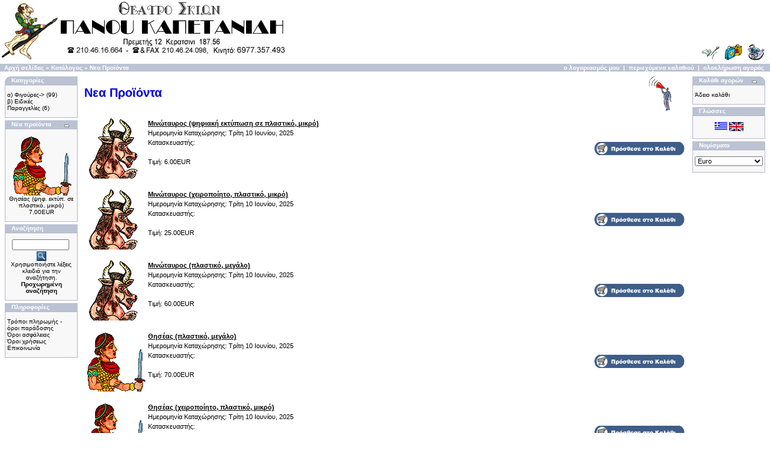

--- FILE ---
content_type: text/html
request_url: http://shop.karagkiozis.com/products_new.php?osCsid=emp3e0803puieut066eo8ke7i3
body_size: 3262
content:
<!doctype html public "-//W3C//DTD HTML 4.01 Transitional//EN">
<html dir="LTR" lang="el">
<head>
<meta http-equiv="Content-Type" content="text/html; charset=iso-8859-7">
<title>Panos Kapetanidis - eShop</title>
<base href="http://shop.karagkiozis.com/./">
<link rel="stylesheet" type="text/css" href="stylesheet.css">
</head>
<body marginwidth="0" marginheight="0" topmargin="0" bottommargin="0" leftmargin="0" rightmargin="0">
<!-- header //-->
<table border="0" width="100%" cellspacing="0" cellpadding="0">
  <tr class="header">
    <td valign="middle"><a href="http://shop.karagkiozis.com/./index.php?osCsid=bltidg0mt94m7nvgjdissehjd1"><img src="images/firmagr.jpg" border="0" alt="Ηλεκτρονικό Κατάστημα Πάνου Καπετανίδη" title=" Ηλεκτρονικό Κατάστημα Πάνου Καπετανίδη " width="500" height="106"></a></td>
    <td align="right" valign="bottom"><a href="http://shop.karagkiozis.com/./account.php?osCsid=bltidg0mt94m7nvgjdissehjd1"><img src="images/header_account.gif" border="0" alt="ο λογαριασμός μου" title=" ο λογαριασμός μου " width="30" height="30"></a>&nbsp;&nbsp;<a href="http://shop.karagkiozis.com/./shopping_cart.php?osCsid=bltidg0mt94m7nvgjdissehjd1"><img src="images/header_cart.gif" border="0" alt="περιεχόμενα καλαθιού" title=" περιεχόμενα καλαθιού " width="30" height="30"></a>&nbsp;&nbsp;<a href="http://shop.karagkiozis.com/./checkout_shipping.php?osCsid=bltidg0mt94m7nvgjdissehjd1"><img src="images/header_checkout.gif" border="0" alt="ολοκλήρωση αγοράς" title=" ολοκλήρωση αγοράς " width="30" height="30"></a>&nbsp;&nbsp;</td>
  </tr>
</table>
<table border="0" width="100%" cellspacing="0" cellpadding="1">
  <tr class="headerNavigation">
    <td class="headerNavigation">&nbsp;&nbsp;<a href="http://shop.karagkiozis.com/./index.php?osCsid=bltidg0mt94m7nvgjdissehjd1" class="headerNavigation">Αρχή σελίδας</a> &raquo; <a href="http://shop.karagkiozis.com/./index.php?osCsid=bltidg0mt94m7nvgjdissehjd1" class="headerNavigation">Κατάλογος</a> &raquo; <a href="http://shop.karagkiozis.com/./products_new.php?osCsid=bltidg0mt94m7nvgjdissehjd1" class="headerNavigation">Νεα Προϊόντα</a></td>
    <td align="right" class="headerNavigation"><a href="http://shop.karagkiozis.com/./account.php?osCsid=bltidg0mt94m7nvgjdissehjd1" class="headerNavigation">ο λογαριασμός μου</a> &nbsp;|&nbsp; <a href="http://shop.karagkiozis.com/./shopping_cart.php?osCsid=bltidg0mt94m7nvgjdissehjd1" class="headerNavigation">περιεχόμενα καλαθιού</a> &nbsp;|&nbsp; <a href="http://shop.karagkiozis.com/./checkout_shipping.php?osCsid=bltidg0mt94m7nvgjdissehjd1" class="headerNavigation">ολοκλήρωση αγοράς</a> &nbsp;&nbsp;</td>
  </tr>
</table>
<!-- header_eof //-->

<!-- body //-->
<table border="0" width="100%" cellspacing="3" cellpadding="3">
  <tr>
    <td width="125" valign="top"><table border="0" width="125" cellspacing="0" cellpadding="2">
<!-- left_navigation //-->
<!-- categories //-->
          <tr>
            <td>
<table border="0" width="100%" cellspacing="0" cellpadding="0">
  <tr>
    <td height="14" class="infoBoxHeading"><img src="images/infobox/corner_left.gif" border="0" alt="" width="11" height="14"></td>
    <td width="100%" height="14" class="infoBoxHeading">Κατηγορίες</td>
    <td height="14" class="infoBoxHeading" nowrap><img src="images/pixel_trans.gif" border="0" alt="" width="11" height="14"></td>
  </tr>
</table>
<table border="0" width="100%" cellspacing="0" cellpadding="1" class="infoBox">
  <tr>
    <td><table border="0" width="100%" cellspacing="0" cellpadding="3" class="infoBoxContents">
  <tr>
    <td><img src="images/pixel_trans.gif" border="0" alt="" width="100%" height="1"></td>
  </tr>
  <tr>
    <td class="boxText"><a href="http://shop.karagkiozis.com/./index.php?cPath=21&osCsid=bltidg0mt94m7nvgjdissehjd1">α) Φιγούρες-&gt;</a>&nbsp;(99)<br><a href="http://shop.karagkiozis.com/./index.php?cPath=27&osCsid=bltidg0mt94m7nvgjdissehjd1">β) Ειδικές Παραγγελίες</a>&nbsp;(6)<br></td>
  </tr>
  <tr>
    <td><img src="images/pixel_trans.gif" border="0" alt="" width="100%" height="1"></td>
  </tr>
</table>
</td>
  </tr>
</table>
            </td>
          </tr>
<!-- categories_eof //-->
<!-- whats_new //-->
          <tr>
            <td>
<table border="0" width="100%" cellspacing="0" cellpadding="0">
  <tr>
    <td height="14" class="infoBoxHeading"><img src="images/infobox/corner_right_left.gif" border="0" alt="" width="11" height="14"></td>
    <td width="100%" height="14" class="infoBoxHeading">Νέα προϊόντα</td>
    <td height="14" class="infoBoxHeading" nowrap><a href="http://shop.karagkiozis.com/./products_new.php?osCsid=bltidg0mt94m7nvgjdissehjd1"><img src="images/infobox/arrow_right.gif" border="0" alt="Περισσότερα" title=" Περισσότερα " width="12" height="10"></a><img src="images/pixel_trans.gif" border="0" alt="" width="11" height="14"></td>
  </tr>
</table>
<table border="0" width="100%" cellspacing="0" cellpadding="1" class="infoBox">
  <tr>
    <td><table border="0" width="100%" cellspacing="0" cellpadding="3" class="infoBoxContents">
  <tr>
    <td><img src="images/pixel_trans.gif" border="0" alt="" width="100%" height="1"></td>
  </tr>
  <tr>
    <td align="center" class="boxText"><a href="http://shop.karagkiozis.com/./product_info.php?products_id=177&osCsid=bltidg0mt94m7nvgjdissehjd1"><img src="images/theseus_s.gif" border="0" alt="Θησέας (ψηφ. εκτύπ. σε πλαστικό, μικρό)" title=" Θησέας (ψηφ. εκτύπ. σε πλαστικό, μικρό) " width="100" height="100"></a><br><a href="http://shop.karagkiozis.com/./product_info.php?products_id=177&osCsid=bltidg0mt94m7nvgjdissehjd1">Θησέας (ψηφ. εκτύπ. σε πλαστικό, μικρό)</a><br>7.00EUR</td>
  </tr>
  <tr>
    <td><img src="images/pixel_trans.gif" border="0" alt="" width="100%" height="1"></td>
  </tr>
</table>
</td>
  </tr>
</table>
            </td>
          </tr>
<!-- whats_new_eof //-->
<!-- search //-->
          <tr>
            <td>
<table border="0" width="100%" cellspacing="0" cellpadding="0">
  <tr>
    <td height="14" class="infoBoxHeading"><img src="images/infobox/corner_right_left.gif" border="0" alt="" width="11" height="14"></td>
    <td width="100%" height="14" class="infoBoxHeading">Αναζήτηση</td>
    <td height="14" class="infoBoxHeading" nowrap><img src="images/pixel_trans.gif" border="0" alt="" width="11" height="14"></td>
  </tr>
</table>
<table border="0" width="100%" cellspacing="0" cellpadding="1" class="infoBox">
  <tr>
    <td><table border="0" width="100%" cellspacing="0" cellpadding="3" class="infoBoxContents">
  <tr>
    <td><img src="images/pixel_trans.gif" border="0" alt="" width="100%" height="1"></td>
  </tr>
  <tr>
    <td align="center" class="boxText"><form name="quick_find" action="http://shop.karagkiozis.com/./advanced_search_result.php" method="get"><input type="text" name="keywords" size="10" maxlength="30" style="width: 95px">&nbsp;<input type="hidden" name="osCsid" value="bltidg0mt94m7nvgjdissehjd1"><input type="image" src="includes/languages/greek/images/buttons/button_quick_find.gif" border="0" alt="Αναζήτηση" title=" Αναζήτηση "><br>Χρησιμοποιήστε λέξεις κλειδιά για την αναζήτηση.<br><a href="http://shop.karagkiozis.com/./advanced_search.php?osCsid=bltidg0mt94m7nvgjdissehjd1"><b>Προχωρημένη αναζήτηση</b></a></form></td>
  </tr>
  <tr>
    <td><img src="images/pixel_trans.gif" border="0" alt="" width="100%" height="1"></td>
  </tr>
</table>
</td>
  </tr>
</table>
            </td>
          </tr>
<!-- search_eof //-->
<!-- information //-->
          <tr>
            <td>
<table border="0" width="100%" cellspacing="0" cellpadding="0">
  <tr>
    <td height="14" class="infoBoxHeading"><img src="images/infobox/corner_right_left.gif" border="0" alt="" width="11" height="14"></td>
    <td width="100%" height="14" class="infoBoxHeading">Πληροφορίες</td>
    <td height="14" class="infoBoxHeading" nowrap><img src="images/pixel_trans.gif" border="0" alt="" width="11" height="14"></td>
  </tr>
</table>
<table border="0" width="100%" cellspacing="0" cellpadding="1" class="infoBox">
  <tr>
    <td><table border="0" width="100%" cellspacing="0" cellpadding="3" class="infoBoxContents">
  <tr>
    <td><img src="images/pixel_trans.gif" border="0" alt="" width="100%" height="1"></td>
  </tr>
  <tr>
    <td class="boxText"><a href="http://shop.karagkiozis.com/./shipping.php?osCsid=bltidg0mt94m7nvgjdissehjd1">Τρόποι πληρωμής - όροι παράδοσης</a><br><a href="http://shop.karagkiozis.com/./privacy.php?osCsid=bltidg0mt94m7nvgjdissehjd1">Όροι ασφάλειας</a><br><a href="http://shop.karagkiozis.com/./conditions.php?osCsid=bltidg0mt94m7nvgjdissehjd1">Όροι χρήσεως</a><br><a href="http://shop.karagkiozis.com/./contact_us.php?osCsid=bltidg0mt94m7nvgjdissehjd1">Επικοινωνία</a></td>
  </tr>
  <tr>
    <td><img src="images/pixel_trans.gif" border="0" alt="" width="100%" height="1"></td>
  </tr>
</table>
</td>
  </tr>
</table>
            </td>
          </tr>
<!-- information_eof //-->
<!-- left_navigation_eof //-->
    </table></td>
<!-- body_text //-->
    <td width="100%" valign="top"><table border="0" width="100%" cellspacing="0" cellpadding="0">
      <tr>
        <td><table border="0" width="100%" cellspacing="0" cellpadding="0">
          <tr>
            <td class="pageHeading">Νεα Προϊόντα</td>
            <td class="pageHeading" align="right"><img src="images/table_background_products_new.gif" border="0" alt="Νεα Προϊόντα" title=" Νεα Προϊόντα " width="85" height="60"></td>
          </tr>
        </table></td>
      </tr>
      <tr>
        <td><img src="images/pixel_trans.gif" border="0" alt="" width="100%" height="10"></td>
      </tr>
      <tr>
        <td><table border="0" width="100%" cellspacing="0" cellpadding="2">
          <tr>
            <td width="10" valign="top" class="main"><a href="http://shop.karagkiozis.com/./product_info.php?products_id=182&osCsid=bltidg0mt94m7nvgjdissehjd1"><img src="images/minotaur_s.gif" border="0" alt="Μινώταυρος (ψηφιακή εκτύπωση σε πλαστικό, μικρό)" title=" Μινώταυρος (ψηφιακή εκτύπωση σε πλαστικό, μικρό) " width="100" height="100"></a></td>
            <td valign="top" class="main"><a href="http://shop.karagkiozis.com/./product_info.php?products_id=182&osCsid=bltidg0mt94m7nvgjdissehjd1"><b><u>Μινώταυρος (ψηφιακή εκτύπωση σε πλαστικό, μικρό)</u></b></a><br>Ημερομηνία Καταχώρησης: Τρίτη 10 Ιουνίου, 2025<br>Κατασκευαστής: <br><br>Τιμή: 6.00EUR</td>
            <td align="right" valign="middle" class="main"><a href="http://shop.karagkiozis.com/./products_new.php?action=buy_now&products_id=182&osCsid=bltidg0mt94m7nvgjdissehjd1"><img src="includes/languages/greek/images/buttons/button_in_cart.gif" border="0" alt="Πρόσθεση στο Καλάθι" title=" Πρόσθεση στο Καλάθι " width="150" height="22"></a></td>
          </tr>
          <tr>
            <td colspόan="3"><img src="images/pixel_trans.gif" border="0" alt="" width="100%" height="10"></td>
          </tr>
          <tr>
            <td width="10" valign="top" class="main"><a href="http://shop.karagkiozis.com/./product_info.php?products_id=181&osCsid=bltidg0mt94m7nvgjdissehjd1"><img src="images/minotaur_s.gif" border="0" alt="Μινώταυρος (χειροποίητo, πλαστικό, μικρό)" title=" Μινώταυρος (χειροποίητo, πλαστικό, μικρό) " width="100" height="100"></a></td>
            <td valign="top" class="main"><a href="http://shop.karagkiozis.com/./product_info.php?products_id=181&osCsid=bltidg0mt94m7nvgjdissehjd1"><b><u>Μινώταυρος (χειροποίητo, πλαστικό, μικρό)</u></b></a><br>Ημερομηνία Καταχώρησης: Τρίτη 10 Ιουνίου, 2025<br>Κατασκευαστής: <br><br>Τιμή: 25.00EUR</td>
            <td align="right" valign="middle" class="main"><a href="http://shop.karagkiozis.com/./products_new.php?action=buy_now&products_id=181&osCsid=bltidg0mt94m7nvgjdissehjd1"><img src="includes/languages/greek/images/buttons/button_in_cart.gif" border="0" alt="Πρόσθεση στο Καλάθι" title=" Πρόσθεση στο Καλάθι " width="150" height="22"></a></td>
          </tr>
          <tr>
            <td colspόan="3"><img src="images/pixel_trans.gif" border="0" alt="" width="100%" height="10"></td>
          </tr>
          <tr>
            <td width="10" valign="top" class="main"><a href="http://shop.karagkiozis.com/./product_info.php?products_id=180&osCsid=bltidg0mt94m7nvgjdissehjd1"><img src="images/minotaur_s.gif" border="0" alt="Μινώταυρος (πλαστικό, μεγάλο)" title=" Μινώταυρος (πλαστικό, μεγάλο) " width="100" height="100"></a></td>
            <td valign="top" class="main"><a href="http://shop.karagkiozis.com/./product_info.php?products_id=180&osCsid=bltidg0mt94m7nvgjdissehjd1"><b><u>Μινώταυρος (πλαστικό, μεγάλο)</u></b></a><br>Ημερομηνία Καταχώρησης: Τρίτη 10 Ιουνίου, 2025<br>Κατασκευαστής: <br><br>Τιμή: 60.00EUR</td>
            <td align="right" valign="middle" class="main"><a href="http://shop.karagkiozis.com/./products_new.php?action=buy_now&products_id=180&osCsid=bltidg0mt94m7nvgjdissehjd1"><img src="includes/languages/greek/images/buttons/button_in_cart.gif" border="0" alt="Πρόσθεση στο Καλάθι" title=" Πρόσθεση στο Καλάθι " width="150" height="22"></a></td>
          </tr>
          <tr>
            <td colspόan="3"><img src="images/pixel_trans.gif" border="0" alt="" width="100%" height="10"></td>
          </tr>
          <tr>
            <td width="10" valign="top" class="main"><a href="http://shop.karagkiozis.com/./product_info.php?products_id=179&osCsid=bltidg0mt94m7nvgjdissehjd1"><img src="images/theseus_s.gif" border="0" alt="Θησέας (πλαστικό, μεγάλο)" title=" Θησέας (πλαστικό, μεγάλο) " width="100" height="100"></a></td>
            <td valign="top" class="main"><a href="http://shop.karagkiozis.com/./product_info.php?products_id=179&osCsid=bltidg0mt94m7nvgjdissehjd1"><b><u>Θησέας (πλαστικό, μεγάλο)</u></b></a><br>Ημερομηνία Καταχώρησης: Τρίτη 10 Ιουνίου, 2025<br>Κατασκευαστής: <br><br>Τιμή: 70.00EUR</td>
            <td align="right" valign="middle" class="main"><a href="http://shop.karagkiozis.com/./products_new.php?action=buy_now&products_id=179&osCsid=bltidg0mt94m7nvgjdissehjd1"><img src="includes/languages/greek/images/buttons/button_in_cart.gif" border="0" alt="Πρόσθεση στο Καλάθι" title=" Πρόσθεση στο Καλάθι " width="150" height="22"></a></td>
          </tr>
          <tr>
            <td colspόan="3"><img src="images/pixel_trans.gif" border="0" alt="" width="100%" height="10"></td>
          </tr>
          <tr>
            <td width="10" valign="top" class="main"><a href="http://shop.karagkiozis.com/./product_info.php?products_id=178&osCsid=bltidg0mt94m7nvgjdissehjd1"><img src="images/theseus_s.gif" border="0" alt="Θησέας (χειροποίητο, πλαστικό, μικρό)" title=" Θησέας (χειροποίητο, πλαστικό, μικρό) " width="100" height="100"></a></td>
            <td valign="top" class="main"><a href="http://shop.karagkiozis.com/./product_info.php?products_id=178&osCsid=bltidg0mt94m7nvgjdissehjd1"><b><u>Θησέας (χειροποίητο, πλαστικό, μικρό)</u></b></a><br>Ημερομηνία Καταχώρησης: Τρίτη 10 Ιουνίου, 2025<br>Κατασκευαστής: <br><br>Τιμή: 25.00EUR</td>
            <td align="right" valign="middle" class="main"><a href="http://shop.karagkiozis.com/./products_new.php?action=buy_now&products_id=178&osCsid=bltidg0mt94m7nvgjdissehjd1"><img src="includes/languages/greek/images/buttons/button_in_cart.gif" border="0" alt="Πρόσθεση στο Καλάθι" title=" Πρόσθεση στο Καλάθι " width="150" height="22"></a></td>
          </tr>
          <tr>
            <td colspόan="3"><img src="images/pixel_trans.gif" border="0" alt="" width="100%" height="10"></td>
          </tr>
          <tr>
            <td width="10" valign="top" class="main"><a href="http://shop.karagkiozis.com/./product_info.php?products_id=177&osCsid=bltidg0mt94m7nvgjdissehjd1"><img src="images/theseus_s.gif" border="0" alt="Θησέας (ψηφ. εκτύπ. σε πλαστικό, μικρό)" title=" Θησέας (ψηφ. εκτύπ. σε πλαστικό, μικρό) " width="100" height="100"></a></td>
            <td valign="top" class="main"><a href="http://shop.karagkiozis.com/./product_info.php?products_id=177&osCsid=bltidg0mt94m7nvgjdissehjd1"><b><u>Θησέας (ψηφ. εκτύπ. σε πλαστικό, μικρό)</u></b></a><br>Ημερομηνία Καταχώρησης: Τρίτη 10 Ιουνίου, 2025<br>Κατασκευαστής: <br><br>Τιμή: 7.00EUR</td>
            <td align="right" valign="middle" class="main"><a href="http://shop.karagkiozis.com/./products_new.php?action=buy_now&products_id=177&osCsid=bltidg0mt94m7nvgjdissehjd1"><img src="includes/languages/greek/images/buttons/button_in_cart.gif" border="0" alt="Πρόσθεση στο Καλάθι" title=" Πρόσθεση στο Καλάθι " width="150" height="22"></a></td>
          </tr>
          <tr>
            <td colspόan="3"><img src="images/pixel_trans.gif" border="0" alt="" width="100%" height="10"></td>
          </tr>
          <tr>
            <td width="10" valign="top" class="main"><a href="http://shop.karagkiozis.com/./product_info.php?products_id=175&osCsid=bltidg0mt94m7nvgjdissehjd1"><img src="images/SOYSTA_NEA2_s.jpg" border="0" alt="Σούστα (μεγάλη, σιδερένια)" title=" Σούστα (μεγάλη, σιδερένια) " width="100" height="100"></a></td>
            <td valign="top" class="main"><a href="http://shop.karagkiozis.com/./product_info.php?products_id=175&osCsid=bltidg0mt94m7nvgjdissehjd1"><b><u>Σούστα (μεγάλη, σιδερένια)</u></b></a><br>Ημερομηνία Καταχώρησης: Κυριακή 26 Μαρτίου, 2023<br>Κατασκευαστής: <br><br>Τιμή: 11.00EUR</td>
            <td align="right" valign="middle" class="main"><a href="http://shop.karagkiozis.com/./products_new.php?action=buy_now&products_id=175&osCsid=bltidg0mt94m7nvgjdissehjd1"><img src="includes/languages/greek/images/buttons/button_in_cart.gif" border="0" alt="Πρόσθεση στο Καλάθι" title=" Πρόσθεση στο Καλάθι " width="150" height="22"></a></td>
          </tr>
          <tr>
            <td colspόan="3"><img src="images/pixel_trans.gif" border="0" alt="" width="100%" height="10"></td>
          </tr>
          <tr>
            <td width="10" valign="top" class="main"><a href="http://shop.karagkiozis.com/./product_info.php?products_id=174&osCsid=bltidg0mt94m7nvgjdissehjd1"><img src="images/KALYVA2_s.jpg" border="0" alt="(Νέο) Καλύβα του Καραγκιόζη (Σκηνικό)" title=" (Νέο) Καλύβα του Καραγκιόζη (Σκηνικό) " width="64" height="100"></a></td>
            <td valign="top" class="main"><a href="http://shop.karagkiozis.com/./product_info.php?products_id=174&osCsid=bltidg0mt94m7nvgjdissehjd1"><b><u>(Νέο) Καλύβα του Καραγκιόζη (Σκηνικό)</u></b></a><br>Ημερομηνία Καταχώρησης: Δευτέρα 30 Ιανουαρίου, 2023<br>Κατασκευαστής: <br><br>Τιμή: 20.00EUR</td>
            <td align="right" valign="middle" class="main"><a href="http://shop.karagkiozis.com/./products_new.php?action=buy_now&products_id=174&osCsid=bltidg0mt94m7nvgjdissehjd1"><img src="includes/languages/greek/images/buttons/button_in_cart.gif" border="0" alt="Πρόσθεση στο Καλάθι" title=" Πρόσθεση στο Καλάθι " width="150" height="22"></a></td>
          </tr>
          <tr>
            <td colspόan="3"><img src="images/pixel_trans.gif" border="0" alt="" width="100%" height="10"></td>
          </tr>
          <tr>
            <td width="10" valign="top" class="main"><a href="http://shop.karagkiozis.com/./product_info.php?products_id=173&osCsid=bltidg0mt94m7nvgjdissehjd1"><img src="images/SARAI2_s.jpg" border="0" alt="(Νέο) Σαράι του Πασά (Σκηνικό)" title=" (Νέο) Σαράι του Πασά (Σκηνικό) " width="64" height="100"></a></td>
            <td valign="top" class="main"><a href="http://shop.karagkiozis.com/./product_info.php?products_id=173&osCsid=bltidg0mt94m7nvgjdissehjd1"><b><u>(Νέο) Σαράι του Πασά (Σκηνικό)</u></b></a><br>Ημερομηνία Καταχώρησης: Δευτέρα 30 Ιανουαρίου, 2023<br>Κατασκευαστής: <br><br>Τιμή: 30.00EUR</td>
            <td align="right" valign="middle" class="main"><a href="http://shop.karagkiozis.com/./products_new.php?action=buy_now&products_id=173&osCsid=bltidg0mt94m7nvgjdissehjd1"><img src="includes/languages/greek/images/buttons/button_in_cart.gif" border="0" alt="Πρόσθεση στο Καλάθι" title=" Πρόσθεση στο Καλάθι " width="150" height="22"></a></td>
          </tr>
          <tr>
            <td colspόan="3"><img src="images/pixel_trans.gif" border="0" alt="" width="100%" height="10"></td>
          </tr>
          <tr>
            <td width="10" valign="top" class="main"><a href="http://shop.karagkiozis.com/./product_info.php?products_id=171&osCsid=bltidg0mt94m7nvgjdissehjd1"><img src="images/geros_s.gif" border="0" alt="Γερο-Μανωλάκης (δέρμα, μεγάλο)" title=" Γερο-Μανωλάκης (δέρμα, μεγάλο) " width="100" height="100"></a></td>
            <td valign="top" class="main"><a href="http://shop.karagkiozis.com/./product_info.php?products_id=171&osCsid=bltidg0mt94m7nvgjdissehjd1"><b><u>Γερο-Μανωλάκης (δέρμα, μεγάλο)</u></b></a><br>Ημερομηνία Καταχώρησης: Πέμπτη 20 Φεβρουαρίου, 2020<br>Κατασκευαστής: <br><br>Τιμή: 205.00EUR</td>
            <td align="right" valign="middle" class="main"><a href="http://shop.karagkiozis.com/./products_new.php?action=buy_now&products_id=171&osCsid=bltidg0mt94m7nvgjdissehjd1"><img src="includes/languages/greek/images/buttons/button_in_cart.gif" border="0" alt="Πρόσθεση στο Καλάθι" title=" Πρόσθεση στο Καλάθι " width="150" height="22"></a></td>
          </tr>
          <tr>
            <td colspόan="3"><img src="images/pixel_trans.gif" border="0" alt="" width="100%" height="10"></td>
          </tr>
        </table></td>
      </tr>
      <tr>
        <td><table border="0" width="100%" cellspacing="0" cellpadding="2">
          <tr>
            <td class="smallText">Εμφάνιση <b>1</b> έως <b>10</b> (από <b>105</b> νέα προϊόντα)</td>
            <td align="right" class="smallText">Αποτελέσματα: &nbsp;<b>1</b>&nbsp;&nbsp;<a href="http://shop.karagkiozis.com/./products_new.php?page=2&osCsid=bltidg0mt94m7nvgjdissehjd1" class="pageResults" title=" Σελίδα 2 "><u>2</u></a>&nbsp;&nbsp;<a href="http://shop.karagkiozis.com/./products_new.php?page=3&osCsid=bltidg0mt94m7nvgjdissehjd1" class="pageResults" title=" Σελίδα 3 "><u>3</u></a>&nbsp;&nbsp;<a href="http://shop.karagkiozis.com/./products_new.php?page=4&osCsid=bltidg0mt94m7nvgjdissehjd1" class="pageResults" title=" Σελίδα 4 "><u>4</u></a>&nbsp;&nbsp;<a href="http://shop.karagkiozis.com/./products_new.php?page=5&osCsid=bltidg0mt94m7nvgjdissehjd1" class="pageResults" title=" Σελίδα 5 "><u>5</u></a>&nbsp;<a href="http://shop.karagkiozis.com/./products_new.php?page=6&osCsid=bltidg0mt94m7nvgjdissehjd1" class="pageResults" title=" Επόμενες 5 σελίδες ">...</a>&nbsp;&nbsp;<a href="http://shop.karagkiozis.com/./products_new.php?page=2&osCsid=bltidg0mt94m7nvgjdissehjd1" class="pageResults" title=" Επόμενη Σελίδα "><u>[Επομ.&nbsp;&gt;&gt;]</u></a>&nbsp;</td>
          </tr>
        </table></td>
      </tr>
    </table></td>
<!-- body_text_eof //-->
    <td width="125" valign="top"><table border="0" width="125" cellspacing="0" cellpadding="2">
<!-- right_navigation //-->
<!-- shopping_cart //-->
          <tr>
            <td>
<table border="0" width="100%" cellspacing="0" cellpadding="0">
  <tr>
    <td height="14" class="infoBoxHeading"><img src="images/infobox/corner_right_left.gif" border="0" alt="" width="11" height="14"></td>
    <td width="100%" height="14" class="infoBoxHeading">Καλάθι αγορών</td>
    <td height="14" class="infoBoxHeading" nowrap><a href="http://shop.karagkiozis.com/./shopping_cart.php?osCsid=bltidg0mt94m7nvgjdissehjd1"><img src="images/infobox/arrow_right.gif" border="0" alt="Περισσότερα" title=" Περισσότερα " width="12" height="10"></a><img src="images/infobox/corner_right.gif" border="0" alt="" width="11" height="14"></td>
  </tr>
</table>
<table border="0" width="100%" cellspacing="0" cellpadding="1" class="infoBox">
  <tr>
    <td><table border="0" width="100%" cellspacing="0" cellpadding="3" class="infoBoxContents">
  <tr>
    <td><img src="images/pixel_trans.gif" border="0" alt="" width="100%" height="1"></td>
  </tr>
  <tr>
    <td class="boxText">Άδειο καλάθι</td>
  </tr>
  <tr>
    <td><img src="images/pixel_trans.gif" border="0" alt="" width="100%" height="1"></td>
  </tr>
</table>
</td>
  </tr>
</table>
            </td>
          </tr>
<!-- shopping_cart_eof //-->
<!-- languages //-->
          <tr>
            <td>
<table border="0" width="100%" cellspacing="0" cellpadding="0">
  <tr>
    <td height="14" class="infoBoxHeading"><img src="images/infobox/corner_right_left.gif" border="0" alt="" width="11" height="14"></td>
    <td width="100%" height="14" class="infoBoxHeading">Γλώσσες</td>
    <td height="14" class="infoBoxHeading" nowrap><img src="images/pixel_trans.gif" border="0" alt="" width="11" height="14"></td>
  </tr>
</table>
<table border="0" width="100%" cellspacing="0" cellpadding="1" class="infoBox">
  <tr>
    <td><table border="0" width="100%" cellspacing="0" cellpadding="3" class="infoBoxContents">
  <tr>
    <td><img src="images/pixel_trans.gif" border="0" alt="" width="100%" height="1"></td>
  </tr>
  <tr>
    <td align="center" class="boxText"> <a href="http://shop.karagkiozis.com/./products_new.php?language=gr&osCsid=bltidg0mt94m7nvgjdissehjd1"><img src="includes/languages/greek/images/icon.gif" border="0" alt="Greek" title=" Greek " width="21" height="15"></a>  <a href="http://shop.karagkiozis.com/./products_new.php?language=en&osCsid=bltidg0mt94m7nvgjdissehjd1"><img src="includes/languages/english/images/icon.gif" border="0" alt="English" title=" English " width="24" height="15"></a> </td>
  </tr>
  <tr>
    <td><img src="images/pixel_trans.gif" border="0" alt="" width="100%" height="1"></td>
  </tr>
</table>
</td>
  </tr>
</table>
            </td>
          </tr>
<!-- languages_eof //-->
<!-- currencies //-->
          <tr>
            <td>
<table border="0" width="100%" cellspacing="0" cellpadding="0">
  <tr>
    <td height="14" class="infoBoxHeading"><img src="images/infobox/corner_right_left.gif" border="0" alt="" width="11" height="14"></td>
    <td width="100%" height="14" class="infoBoxHeading">Νομίσματα</td>
    <td height="14" class="infoBoxHeading" nowrap><img src="images/pixel_trans.gif" border="0" alt="" width="11" height="14"></td>
  </tr>
</table>
<table border="0" width="100%" cellspacing="0" cellpadding="1" class="infoBox">
  <tr>
    <td><table border="0" width="100%" cellspacing="0" cellpadding="3" class="infoBoxContents">
  <tr>
    <td><img src="images/pixel_trans.gif" border="0" alt="" width="100%" height="1"></td>
  </tr>
  <tr>
    <td align="center" class="boxText"><form name="currencies" action="http://shop.karagkiozis.com/./products_new.php" method="get"><select name="currency" onChange="this.form.submit();" style="width: 100%"><option value="EUR" SELECTED>Euro</option></select><input type="hidden" name="osCsid" value="bltidg0mt94m7nvgjdissehjd1"></form></td>
  </tr>
  <tr>
    <td><img src="images/pixel_trans.gif" border="0" alt="" width="100%" height="1"></td>
  </tr>
</table>
</td>
  </tr>
</table>
            </td>
          </tr>
<!-- currencies_eof //-->
<!-- right_navigation_eof //-->
    </table></td>
  </tr>
</table>
<!-- body_eof //-->

<!-- footer //-->
<table border="0" width="100%" cellspacing="0" cellpadding="1">
  <tr class="footer">
    <td class="footer">&nbsp;&nbsp;Σάββατο 24 Ιανουαρίου, 2026&nbsp;&nbsp;</td>
    <td align="right" class="footer">&nbsp;&nbsp;26992677 αιτήσεις από Δευτέρα 28 Σεπτεμβρίου, 2009&nbsp;&nbsp;
	</td>
  </tr>
</table>
<br>
<table border="0" width="100%" cellspacing="0" cellpadding="0">
  <tr>
    <td align="center" class="smallText"><p>Copyright © Πάνος Καπετανίδης 2026 &nbsp;~ &nbsp;<a href="http://www.karagkiozis.com" title="Ελληνικό Θέατρο Σκιών - Πάνος Καπετανίδης" target="_blank" class="footer">www.karagkiozis.com</a>&nbsp;&nbsp;</p></td>
  </tr>
</table>
<!-- footer_eof //-->
<br>
</body>
</html>
